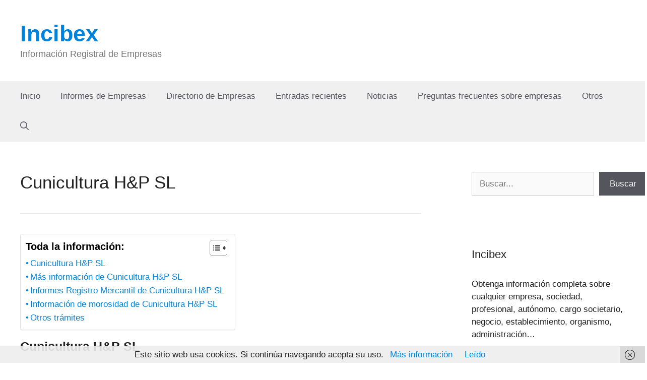

--- FILE ---
content_type: text/html; charset=UTF-8
request_url: https://www.incibex.com/cunicultura-hp-sl
body_size: 19904
content:
<!DOCTYPE html>
<html lang="es">
<head>
	<meta charset="UTF-8">
	<meta name='robots' content='index, follow, max-image-preview:large, max-snippet:-1, max-video-preview:-1' />
<meta name="viewport" content="width=device-width, initial-scale=1">
	<!-- This site is optimized with the Yoast SEO plugin v26.6 - https://yoast.com/wordpress/plugins/seo/ -->
	<title>Cunicultura H&amp;P SL - Incibex</title>
	<link rel="canonical" href="https://www.incibex.com/cunicultura-hp-sl" />
	<meta property="og:locale" content="es_ES" />
	<meta property="og:type" content="article" />
	<meta property="og:title" content="Cunicultura H&amp;P SL - Incibex" />
	<meta property="og:description" content="Cunicultura H&amp;P SL Razón Social: Cunicultura H&amp;P SL CIF: B04321659 Teléfono: 950396882 Domicilio Social: Avenida Andalucía (cr. Guazamara-pulpi), 7, Cuevas del Almanzora, 04610, Almería Email: cunicultura@hotmail.es Objeto Social: Cultivo y comercialización de hortalizas. Fax: 950396882 Forma jurídica: Sociedad limitada Actividad: Cultivo hortalizas especialidades de horticulturas y productos de vivero Actividad CNAE: 0113 &#8211; Cultivo de hortalizas, raíces y ... Leer más" />
	<meta property="og:url" content="https://www.incibex.com/cunicultura-hp-sl" />
	<meta property="og:site_name" content="Incibex" />
	<meta property="article:published_time" content="2019-06-11T14:42:38+00:00" />
	<meta property="og:image" content="https://rastro.com/images/8ag5pq4e9rta8l3cpet0fplea5_2018042610253415ae27c0e7bcb7.jpg" />
	<meta name="author" content="David" />
	<meta name="twitter:card" content="summary_large_image" />
	<meta name="twitter:label1" content="Escrito por" />
	<meta name="twitter:data1" content="David" />
	<meta name="twitter:label2" content="Tiempo de lectura" />
	<meta name="twitter:data2" content="2 minutos" />
	<script type="application/ld+json" class="yoast-schema-graph">{"@context":"https://schema.org","@graph":[{"@type":"WebPage","@id":"https://www.incibex.com/cunicultura-hp-sl","url":"https://www.incibex.com/cunicultura-hp-sl","name":"Cunicultura H&P SL - Incibex","isPartOf":{"@id":"https://www.incibex.com/#website"},"primaryImageOfPage":{"@id":"https://www.incibex.com/cunicultura-hp-sl#primaryimage"},"image":{"@id":"https://www.incibex.com/cunicultura-hp-sl#primaryimage"},"thumbnailUrl":"https://rastro.com/images/8ag5pq4e9rta8l3cpet0fplea5_2018042610253415ae27c0e7bcb7.jpg","datePublished":"2019-06-11T14:42:38+00:00","author":{"@id":"https://www.incibex.com/#/schema/person/4971e52d3a808dbbf677898a5d0d2325"},"breadcrumb":{"@id":"https://www.incibex.com/cunicultura-hp-sl#breadcrumb"},"inLanguage":"es","potentialAction":[{"@type":"ReadAction","target":["https://www.incibex.com/cunicultura-hp-sl"]}]},{"@type":"ImageObject","inLanguage":"es","@id":"https://www.incibex.com/cunicultura-hp-sl#primaryimage","url":"https://rastro.com/images/8ag5pq4e9rta8l3cpet0fplea5_2018042610253415ae27c0e7bcb7.jpg","contentUrl":"https://rastro.com/images/8ag5pq4e9rta8l3cpet0fplea5_2018042610253415ae27c0e7bcb7.jpg"},{"@type":"BreadcrumbList","@id":"https://www.incibex.com/cunicultura-hp-sl#breadcrumb","itemListElement":[{"@type":"ListItem","position":1,"name":"Portada","item":"https://www.incibex.com/"},{"@type":"ListItem","position":2,"name":"Entradas","item":"https://www.incibex.com/entradas"},{"@type":"ListItem","position":3,"name":"Cunicultura H&#038;P SL"}]},{"@type":"WebSite","@id":"https://www.incibex.com/#website","url":"https://www.incibex.com/","name":"Incibex","description":"Información Registral de Empresas","potentialAction":[{"@type":"SearchAction","target":{"@type":"EntryPoint","urlTemplate":"https://www.incibex.com/?s={search_term_string}"},"query-input":{"@type":"PropertyValueSpecification","valueRequired":true,"valueName":"search_term_string"}}],"inLanguage":"es"},{"@type":"Person","@id":"https://www.incibex.com/#/schema/person/4971e52d3a808dbbf677898a5d0d2325","name":"David","image":{"@type":"ImageObject","inLanguage":"es","@id":"https://www.incibex.com/#/schema/person/image/","url":"https://secure.gravatar.com/avatar/79c46b7ab1169dfdcd34e8f36eac88a7aad99356256b96108bea4f0969b6345c?s=96&d=mm&r=g","contentUrl":"https://secure.gravatar.com/avatar/79c46b7ab1169dfdcd34e8f36eac88a7aad99356256b96108bea4f0969b6345c?s=96&d=mm&r=g","caption":"David"},"sameAs":["http://incibex.com"],"url":"https://www.incibex.com/author/david"}]}</script>
	<!-- / Yoast SEO plugin. -->


<link rel='dns-prefetch' href='//www.incibex.com' />
<link rel="alternate" type="application/rss+xml" title="Incibex &raquo; Feed" href="https://www.incibex.com/feed" />
<link rel="alternate" type="application/rss+xml" title="Incibex &raquo; Feed de los comentarios" href="https://www.incibex.com/comments/feed" />
<link rel="alternate" title="oEmbed (JSON)" type="application/json+oembed" href="https://www.incibex.com/wp-json/oembed/1.0/embed?url=https%3A%2F%2Fwww.incibex.com%2Fcunicultura-hp-sl" />
<link rel="alternate" title="oEmbed (XML)" type="text/xml+oembed" href="https://www.incibex.com/wp-json/oembed/1.0/embed?url=https%3A%2F%2Fwww.incibex.com%2Fcunicultura-hp-sl&#038;format=xml" />
<style id='wp-img-auto-sizes-contain-inline-css'>
img:is([sizes=auto i],[sizes^="auto," i]){contain-intrinsic-size:3000px 1500px}
/*# sourceURL=wp-img-auto-sizes-contain-inline-css */
</style>
<style id='wp-emoji-styles-inline-css'>

	img.wp-smiley, img.emoji {
		display: inline !important;
		border: none !important;
		box-shadow: none !important;
		height: 1em !important;
		width: 1em !important;
		margin: 0 0.07em !important;
		vertical-align: -0.1em !important;
		background: none !important;
		padding: 0 !important;
	}
/*# sourceURL=wp-emoji-styles-inline-css */
</style>
<style id='wp-block-library-inline-css'>
:root{--wp-block-synced-color:#7a00df;--wp-block-synced-color--rgb:122,0,223;--wp-bound-block-color:var(--wp-block-synced-color);--wp-editor-canvas-background:#ddd;--wp-admin-theme-color:#007cba;--wp-admin-theme-color--rgb:0,124,186;--wp-admin-theme-color-darker-10:#006ba1;--wp-admin-theme-color-darker-10--rgb:0,107,160.5;--wp-admin-theme-color-darker-20:#005a87;--wp-admin-theme-color-darker-20--rgb:0,90,135;--wp-admin-border-width-focus:2px}@media (min-resolution:192dpi){:root{--wp-admin-border-width-focus:1.5px}}.wp-element-button{cursor:pointer}:root .has-very-light-gray-background-color{background-color:#eee}:root .has-very-dark-gray-background-color{background-color:#313131}:root .has-very-light-gray-color{color:#eee}:root .has-very-dark-gray-color{color:#313131}:root .has-vivid-green-cyan-to-vivid-cyan-blue-gradient-background{background:linear-gradient(135deg,#00d084,#0693e3)}:root .has-purple-crush-gradient-background{background:linear-gradient(135deg,#34e2e4,#4721fb 50%,#ab1dfe)}:root .has-hazy-dawn-gradient-background{background:linear-gradient(135deg,#faaca8,#dad0ec)}:root .has-subdued-olive-gradient-background{background:linear-gradient(135deg,#fafae1,#67a671)}:root .has-atomic-cream-gradient-background{background:linear-gradient(135deg,#fdd79a,#004a59)}:root .has-nightshade-gradient-background{background:linear-gradient(135deg,#330968,#31cdcf)}:root .has-midnight-gradient-background{background:linear-gradient(135deg,#020381,#2874fc)}:root{--wp--preset--font-size--normal:16px;--wp--preset--font-size--huge:42px}.has-regular-font-size{font-size:1em}.has-larger-font-size{font-size:2.625em}.has-normal-font-size{font-size:var(--wp--preset--font-size--normal)}.has-huge-font-size{font-size:var(--wp--preset--font-size--huge)}.has-text-align-center{text-align:center}.has-text-align-left{text-align:left}.has-text-align-right{text-align:right}.has-fit-text{white-space:nowrap!important}#end-resizable-editor-section{display:none}.aligncenter{clear:both}.items-justified-left{justify-content:flex-start}.items-justified-center{justify-content:center}.items-justified-right{justify-content:flex-end}.items-justified-space-between{justify-content:space-between}.screen-reader-text{border:0;clip-path:inset(50%);height:1px;margin:-1px;overflow:hidden;padding:0;position:absolute;width:1px;word-wrap:normal!important}.screen-reader-text:focus{background-color:#ddd;clip-path:none;color:#444;display:block;font-size:1em;height:auto;left:5px;line-height:normal;padding:15px 23px 14px;text-decoration:none;top:5px;width:auto;z-index:100000}html :where(.has-border-color){border-style:solid}html :where([style*=border-top-color]){border-top-style:solid}html :where([style*=border-right-color]){border-right-style:solid}html :where([style*=border-bottom-color]){border-bottom-style:solid}html :where([style*=border-left-color]){border-left-style:solid}html :where([style*=border-width]){border-style:solid}html :where([style*=border-top-width]){border-top-style:solid}html :where([style*=border-right-width]){border-right-style:solid}html :where([style*=border-bottom-width]){border-bottom-style:solid}html :where([style*=border-left-width]){border-left-style:solid}html :where(img[class*=wp-image-]){height:auto;max-width:100%}:where(figure){margin:0 0 1em}html :where(.is-position-sticky){--wp-admin--admin-bar--position-offset:var(--wp-admin--admin-bar--height,0px)}@media screen and (max-width:600px){html :where(.is-position-sticky){--wp-admin--admin-bar--position-offset:0px}}

/*# sourceURL=wp-block-library-inline-css */
</style><style id='wp-block-search-inline-css'>
.wp-block-search__button{margin-left:10px;word-break:normal}.wp-block-search__button.has-icon{line-height:0}.wp-block-search__button svg{height:1.25em;min-height:24px;min-width:24px;width:1.25em;fill:currentColor;vertical-align:text-bottom}:where(.wp-block-search__button){border:1px solid #ccc;padding:6px 10px}.wp-block-search__inside-wrapper{display:flex;flex:auto;flex-wrap:nowrap;max-width:100%}.wp-block-search__label{width:100%}.wp-block-search.wp-block-search__button-only .wp-block-search__button{box-sizing:border-box;display:flex;flex-shrink:0;justify-content:center;margin-left:0;max-width:100%}.wp-block-search.wp-block-search__button-only .wp-block-search__inside-wrapper{min-width:0!important;transition-property:width}.wp-block-search.wp-block-search__button-only .wp-block-search__input{flex-basis:100%;transition-duration:.3s}.wp-block-search.wp-block-search__button-only.wp-block-search__searchfield-hidden,.wp-block-search.wp-block-search__button-only.wp-block-search__searchfield-hidden .wp-block-search__inside-wrapper{overflow:hidden}.wp-block-search.wp-block-search__button-only.wp-block-search__searchfield-hidden .wp-block-search__input{border-left-width:0!important;border-right-width:0!important;flex-basis:0;flex-grow:0;margin:0;min-width:0!important;padding-left:0!important;padding-right:0!important;width:0!important}:where(.wp-block-search__input){appearance:none;border:1px solid #949494;flex-grow:1;font-family:inherit;font-size:inherit;font-style:inherit;font-weight:inherit;letter-spacing:inherit;line-height:inherit;margin-left:0;margin-right:0;min-width:3rem;padding:8px;text-decoration:unset!important;text-transform:inherit}:where(.wp-block-search__button-inside .wp-block-search__inside-wrapper){background-color:#fff;border:1px solid #949494;box-sizing:border-box;padding:4px}:where(.wp-block-search__button-inside .wp-block-search__inside-wrapper) .wp-block-search__input{border:none;border-radius:0;padding:0 4px}:where(.wp-block-search__button-inside .wp-block-search__inside-wrapper) .wp-block-search__input:focus{outline:none}:where(.wp-block-search__button-inside .wp-block-search__inside-wrapper) :where(.wp-block-search__button){padding:4px 8px}.wp-block-search.aligncenter .wp-block-search__inside-wrapper{margin:auto}.wp-block[data-align=right] .wp-block-search.wp-block-search__button-only .wp-block-search__inside-wrapper{float:right}
/*# sourceURL=https://www.incibex.com/wp-includes/blocks/search/style.min.css */
</style>
<style id='global-styles-inline-css'>
:root{--wp--preset--aspect-ratio--square: 1;--wp--preset--aspect-ratio--4-3: 4/3;--wp--preset--aspect-ratio--3-4: 3/4;--wp--preset--aspect-ratio--3-2: 3/2;--wp--preset--aspect-ratio--2-3: 2/3;--wp--preset--aspect-ratio--16-9: 16/9;--wp--preset--aspect-ratio--9-16: 9/16;--wp--preset--color--black: #000000;--wp--preset--color--cyan-bluish-gray: #abb8c3;--wp--preset--color--white: #ffffff;--wp--preset--color--pale-pink: #f78da7;--wp--preset--color--vivid-red: #cf2e2e;--wp--preset--color--luminous-vivid-orange: #ff6900;--wp--preset--color--luminous-vivid-amber: #fcb900;--wp--preset--color--light-green-cyan: #7bdcb5;--wp--preset--color--vivid-green-cyan: #00d084;--wp--preset--color--pale-cyan-blue: #8ed1fc;--wp--preset--color--vivid-cyan-blue: #0693e3;--wp--preset--color--vivid-purple: #9b51e0;--wp--preset--color--contrast: var(--contrast);--wp--preset--color--contrast-2: var(--contrast-2);--wp--preset--color--contrast-3: var(--contrast-3);--wp--preset--color--base: var(--base);--wp--preset--color--base-2: var(--base-2);--wp--preset--color--base-3: var(--base-3);--wp--preset--color--accent: var(--accent);--wp--preset--gradient--vivid-cyan-blue-to-vivid-purple: linear-gradient(135deg,rgb(6,147,227) 0%,rgb(155,81,224) 100%);--wp--preset--gradient--light-green-cyan-to-vivid-green-cyan: linear-gradient(135deg,rgb(122,220,180) 0%,rgb(0,208,130) 100%);--wp--preset--gradient--luminous-vivid-amber-to-luminous-vivid-orange: linear-gradient(135deg,rgb(252,185,0) 0%,rgb(255,105,0) 100%);--wp--preset--gradient--luminous-vivid-orange-to-vivid-red: linear-gradient(135deg,rgb(255,105,0) 0%,rgb(207,46,46) 100%);--wp--preset--gradient--very-light-gray-to-cyan-bluish-gray: linear-gradient(135deg,rgb(238,238,238) 0%,rgb(169,184,195) 100%);--wp--preset--gradient--cool-to-warm-spectrum: linear-gradient(135deg,rgb(74,234,220) 0%,rgb(151,120,209) 20%,rgb(207,42,186) 40%,rgb(238,44,130) 60%,rgb(251,105,98) 80%,rgb(254,248,76) 100%);--wp--preset--gradient--blush-light-purple: linear-gradient(135deg,rgb(255,206,236) 0%,rgb(152,150,240) 100%);--wp--preset--gradient--blush-bordeaux: linear-gradient(135deg,rgb(254,205,165) 0%,rgb(254,45,45) 50%,rgb(107,0,62) 100%);--wp--preset--gradient--luminous-dusk: linear-gradient(135deg,rgb(255,203,112) 0%,rgb(199,81,192) 50%,rgb(65,88,208) 100%);--wp--preset--gradient--pale-ocean: linear-gradient(135deg,rgb(255,245,203) 0%,rgb(182,227,212) 50%,rgb(51,167,181) 100%);--wp--preset--gradient--electric-grass: linear-gradient(135deg,rgb(202,248,128) 0%,rgb(113,206,126) 100%);--wp--preset--gradient--midnight: linear-gradient(135deg,rgb(2,3,129) 0%,rgb(40,116,252) 100%);--wp--preset--font-size--small: 13px;--wp--preset--font-size--medium: 20px;--wp--preset--font-size--large: 36px;--wp--preset--font-size--x-large: 42px;--wp--preset--spacing--20: 0.44rem;--wp--preset--spacing--30: 0.67rem;--wp--preset--spacing--40: 1rem;--wp--preset--spacing--50: 1.5rem;--wp--preset--spacing--60: 2.25rem;--wp--preset--spacing--70: 3.38rem;--wp--preset--spacing--80: 5.06rem;--wp--preset--shadow--natural: 6px 6px 9px rgba(0, 0, 0, 0.2);--wp--preset--shadow--deep: 12px 12px 50px rgba(0, 0, 0, 0.4);--wp--preset--shadow--sharp: 6px 6px 0px rgba(0, 0, 0, 0.2);--wp--preset--shadow--outlined: 6px 6px 0px -3px rgb(255, 255, 255), 6px 6px rgb(0, 0, 0);--wp--preset--shadow--crisp: 6px 6px 0px rgb(0, 0, 0);}:where(.is-layout-flex){gap: 0.5em;}:where(.is-layout-grid){gap: 0.5em;}body .is-layout-flex{display: flex;}.is-layout-flex{flex-wrap: wrap;align-items: center;}.is-layout-flex > :is(*, div){margin: 0;}body .is-layout-grid{display: grid;}.is-layout-grid > :is(*, div){margin: 0;}:where(.wp-block-columns.is-layout-flex){gap: 2em;}:where(.wp-block-columns.is-layout-grid){gap: 2em;}:where(.wp-block-post-template.is-layout-flex){gap: 1.25em;}:where(.wp-block-post-template.is-layout-grid){gap: 1.25em;}.has-black-color{color: var(--wp--preset--color--black) !important;}.has-cyan-bluish-gray-color{color: var(--wp--preset--color--cyan-bluish-gray) !important;}.has-white-color{color: var(--wp--preset--color--white) !important;}.has-pale-pink-color{color: var(--wp--preset--color--pale-pink) !important;}.has-vivid-red-color{color: var(--wp--preset--color--vivid-red) !important;}.has-luminous-vivid-orange-color{color: var(--wp--preset--color--luminous-vivid-orange) !important;}.has-luminous-vivid-amber-color{color: var(--wp--preset--color--luminous-vivid-amber) !important;}.has-light-green-cyan-color{color: var(--wp--preset--color--light-green-cyan) !important;}.has-vivid-green-cyan-color{color: var(--wp--preset--color--vivid-green-cyan) !important;}.has-pale-cyan-blue-color{color: var(--wp--preset--color--pale-cyan-blue) !important;}.has-vivid-cyan-blue-color{color: var(--wp--preset--color--vivid-cyan-blue) !important;}.has-vivid-purple-color{color: var(--wp--preset--color--vivid-purple) !important;}.has-black-background-color{background-color: var(--wp--preset--color--black) !important;}.has-cyan-bluish-gray-background-color{background-color: var(--wp--preset--color--cyan-bluish-gray) !important;}.has-white-background-color{background-color: var(--wp--preset--color--white) !important;}.has-pale-pink-background-color{background-color: var(--wp--preset--color--pale-pink) !important;}.has-vivid-red-background-color{background-color: var(--wp--preset--color--vivid-red) !important;}.has-luminous-vivid-orange-background-color{background-color: var(--wp--preset--color--luminous-vivid-orange) !important;}.has-luminous-vivid-amber-background-color{background-color: var(--wp--preset--color--luminous-vivid-amber) !important;}.has-light-green-cyan-background-color{background-color: var(--wp--preset--color--light-green-cyan) !important;}.has-vivid-green-cyan-background-color{background-color: var(--wp--preset--color--vivid-green-cyan) !important;}.has-pale-cyan-blue-background-color{background-color: var(--wp--preset--color--pale-cyan-blue) !important;}.has-vivid-cyan-blue-background-color{background-color: var(--wp--preset--color--vivid-cyan-blue) !important;}.has-vivid-purple-background-color{background-color: var(--wp--preset--color--vivid-purple) !important;}.has-black-border-color{border-color: var(--wp--preset--color--black) !important;}.has-cyan-bluish-gray-border-color{border-color: var(--wp--preset--color--cyan-bluish-gray) !important;}.has-white-border-color{border-color: var(--wp--preset--color--white) !important;}.has-pale-pink-border-color{border-color: var(--wp--preset--color--pale-pink) !important;}.has-vivid-red-border-color{border-color: var(--wp--preset--color--vivid-red) !important;}.has-luminous-vivid-orange-border-color{border-color: var(--wp--preset--color--luminous-vivid-orange) !important;}.has-luminous-vivid-amber-border-color{border-color: var(--wp--preset--color--luminous-vivid-amber) !important;}.has-light-green-cyan-border-color{border-color: var(--wp--preset--color--light-green-cyan) !important;}.has-vivid-green-cyan-border-color{border-color: var(--wp--preset--color--vivid-green-cyan) !important;}.has-pale-cyan-blue-border-color{border-color: var(--wp--preset--color--pale-cyan-blue) !important;}.has-vivid-cyan-blue-border-color{border-color: var(--wp--preset--color--vivid-cyan-blue) !important;}.has-vivid-purple-border-color{border-color: var(--wp--preset--color--vivid-purple) !important;}.has-vivid-cyan-blue-to-vivid-purple-gradient-background{background: var(--wp--preset--gradient--vivid-cyan-blue-to-vivid-purple) !important;}.has-light-green-cyan-to-vivid-green-cyan-gradient-background{background: var(--wp--preset--gradient--light-green-cyan-to-vivid-green-cyan) !important;}.has-luminous-vivid-amber-to-luminous-vivid-orange-gradient-background{background: var(--wp--preset--gradient--luminous-vivid-amber-to-luminous-vivid-orange) !important;}.has-luminous-vivid-orange-to-vivid-red-gradient-background{background: var(--wp--preset--gradient--luminous-vivid-orange-to-vivid-red) !important;}.has-very-light-gray-to-cyan-bluish-gray-gradient-background{background: var(--wp--preset--gradient--very-light-gray-to-cyan-bluish-gray) !important;}.has-cool-to-warm-spectrum-gradient-background{background: var(--wp--preset--gradient--cool-to-warm-spectrum) !important;}.has-blush-light-purple-gradient-background{background: var(--wp--preset--gradient--blush-light-purple) !important;}.has-blush-bordeaux-gradient-background{background: var(--wp--preset--gradient--blush-bordeaux) !important;}.has-luminous-dusk-gradient-background{background: var(--wp--preset--gradient--luminous-dusk) !important;}.has-pale-ocean-gradient-background{background: var(--wp--preset--gradient--pale-ocean) !important;}.has-electric-grass-gradient-background{background: var(--wp--preset--gradient--electric-grass) !important;}.has-midnight-gradient-background{background: var(--wp--preset--gradient--midnight) !important;}.has-small-font-size{font-size: var(--wp--preset--font-size--small) !important;}.has-medium-font-size{font-size: var(--wp--preset--font-size--medium) !important;}.has-large-font-size{font-size: var(--wp--preset--font-size--large) !important;}.has-x-large-font-size{font-size: var(--wp--preset--font-size--x-large) !important;}
/*# sourceURL=global-styles-inline-css */
</style>

<style id='classic-theme-styles-inline-css'>
/*! This file is auto-generated */
.wp-block-button__link{color:#fff;background-color:#32373c;border-radius:9999px;box-shadow:none;text-decoration:none;padding:calc(.667em + 2px) calc(1.333em + 2px);font-size:1.125em}.wp-block-file__button{background:#32373c;color:#fff;text-decoration:none}
/*# sourceURL=/wp-includes/css/classic-themes.min.css */
</style>
<link rel='stylesheet' id='ez-toc-css' href='https://www.incibex.com/wp-content/plugins/easy-table-of-contents/assets/css/screen.min.css?ver=2.0.79.2' media='all' />
<style id='ez-toc-inline-css'>
div#ez-toc-container .ez-toc-title {font-size: 120%;}div#ez-toc-container .ez-toc-title {font-weight: 700;}div#ez-toc-container ul li , div#ez-toc-container ul li a {font-size: 100%;}div#ez-toc-container ul li , div#ez-toc-container ul li a {font-weight: 400;}div#ez-toc-container nav ul ul li {font-size: 100%;}div#ez-toc-container {background: #ffffff;border: 1px solid #e0e0e0;}div#ez-toc-container p.ez-toc-title , #ez-toc-container .ez_toc_custom_title_icon , #ez-toc-container .ez_toc_custom_toc_icon {color: #000000;}div#ez-toc-container ul.ez-toc-list a {color: #0083db;}div#ez-toc-container ul.ez-toc-list a:hover {color: #0083db;}div#ez-toc-container ul.ez-toc-list a:visited {color: #0083db;}.ez-toc-counter nav ul li a::before {color: ;}.ez-toc-box-title {font-weight: bold; margin-bottom: 10px; text-align: center; text-transform: uppercase; letter-spacing: 1px; color: #666; padding-bottom: 5px;position:absolute;top:-4%;left:5%;background-color: inherit;transition: top 0.3s ease;}.ez-toc-box-title.toc-closed {top:-25%;}
.ez-toc-container-direction {direction: ltr;}.ez-toc-counter ul {direction: ltr;counter-reset: item ;}.ez-toc-counter nav ul li a::before {content: counter(item, disc) '  ';margin-right: .2em; counter-increment: item;flex-grow: 0;flex-shrink: 0;float: left; }.ez-toc-widget-direction {direction: ltr;}.ez-toc-widget-container ul {direction: ltr;counter-reset: item ;}.ez-toc-widget-container nav ul li a::before {content: counter(item, disc) '  ';margin-right: .2em; counter-increment: item;flex-grow: 0;flex-shrink: 0;float: left; }
/*# sourceURL=ez-toc-inline-css */
</style>
<link rel='stylesheet' id='generate-widget-areas-css' href='https://www.incibex.com/wp-content/themes/generatepress/assets/css/components/widget-areas.min.css?ver=3.6.1' media='all' />
<link rel='stylesheet' id='generate-style-css' href='https://www.incibex.com/wp-content/themes/generatepress/assets/css/main.min.css?ver=3.6.1' media='all' />
<style id='generate-style-inline-css'>
body{background-color:var(--base-3);color:#222222;}a{color:#0083db;}a:hover, a:focus, a:active{color:#000000;}.grid-container{max-width:1400px;}.wp-block-group__inner-container{max-width:1400px;margin-left:auto;margin-right:auto;}.generate-back-to-top{font-size:20px;border-radius:3px;position:fixed;bottom:30px;right:30px;line-height:40px;width:40px;text-align:center;z-index:10;transition:opacity 300ms ease-in-out;opacity:0.1;transform:translateY(1000px);}.generate-back-to-top__show{opacity:1;transform:translateY(0);}.navigation-search{position:absolute;left:-99999px;pointer-events:none;visibility:hidden;z-index:20;width:100%;top:0;transition:opacity 100ms ease-in-out;opacity:0;}.navigation-search.nav-search-active{left:0;right:0;pointer-events:auto;visibility:visible;opacity:1;}.navigation-search input[type="search"]{outline:0;border:0;vertical-align:bottom;line-height:1;opacity:0.9;width:100%;z-index:20;border-radius:0;-webkit-appearance:none;height:60px;}.navigation-search input::-ms-clear{display:none;width:0;height:0;}.navigation-search input::-ms-reveal{display:none;width:0;height:0;}.navigation-search input::-webkit-search-decoration, .navigation-search input::-webkit-search-cancel-button, .navigation-search input::-webkit-search-results-button, .navigation-search input::-webkit-search-results-decoration{display:none;}.gen-sidebar-nav .navigation-search{top:auto;bottom:0;}:root{--contrast:#222222;--contrast-2:#575760;--contrast-3:#b2b2be;--base:#f0f0f0;--base-2:#f7f8f9;--base-3:#ffffff;--accent:#1e73be;}:root .has-contrast-color{color:var(--contrast);}:root .has-contrast-background-color{background-color:var(--contrast);}:root .has-contrast-2-color{color:var(--contrast-2);}:root .has-contrast-2-background-color{background-color:var(--contrast-2);}:root .has-contrast-3-color{color:var(--contrast-3);}:root .has-contrast-3-background-color{background-color:var(--contrast-3);}:root .has-base-color{color:var(--base);}:root .has-base-background-color{background-color:var(--base);}:root .has-base-2-color{color:var(--base-2);}:root .has-base-2-background-color{background-color:var(--base-2);}:root .has-base-3-color{color:var(--base-3);}:root .has-base-3-background-color{background-color:var(--base-3);}:root .has-accent-color{color:var(--accent);}:root .has-accent-background-color{background-color:var(--accent);}body, button, input, select, textarea{font-family:Arial, Helvetica, sans-serif;}body{line-height:1.5;}.entry-content > [class*="wp-block-"]:not(:last-child):not(.wp-block-heading){margin-bottom:1.5em;}.main-title{font-family:Arial, Helvetica, sans-serif;font-size:45px;}.site-description{font-family:Segoe UI, Helvetica Neue, Helvetica, sans-serif;font-size:18px;}.main-navigation a, .menu-toggle{font-family:Arial, Helvetica, sans-serif;font-size:17px;}.main-navigation .menu-bar-items{font-size:17px;}.main-navigation .main-nav ul ul li a{font-size:14px;}.widget-title{font-size:22px;}.sidebar .widget, .footer-widgets .widget{font-size:17px;}h1{font-size:35px;}h2{font-size:30px;}h3{font-weight:bold;font-size:25px;}h4{font-size:20px;}.site-info{font-size:17px;}@media (max-width:768px){h1{font-size:31px;}h2{font-size:27px;}h3{font-size:24px;}h4{font-size:22px;}h5{font-size:19px;}}.top-bar{background-color:#636363;color:#ffffff;}.top-bar a{color:#ffffff;}.top-bar a:hover{color:#303030;}.site-header{background-color:#ffffff;color:rgba(88,88,97,0.61);}.main-title a,.main-title a:hover{color:#0083db;}.site-description{color:#757575;}.main-navigation,.main-navigation ul ul{background-color:var(--base);}.main-navigation .main-nav ul li a, .main-navigation .menu-toggle, .main-navigation .menu-bar-items{color:var(--contrast-2);}.main-navigation .main-nav ul li:not([class*="current-menu-"]):hover > a, .main-navigation .main-nav ul li:not([class*="current-menu-"]):focus > a, .main-navigation .main-nav ul li.sfHover:not([class*="current-menu-"]) > a, .main-navigation .menu-bar-item:hover > a, .main-navigation .menu-bar-item.sfHover > a{color:var(--contrast-2);background-color:var(--base);}button.menu-toggle:hover,button.menu-toggle:focus{color:var(--contrast-2);}.main-navigation .main-nav ul li[class*="current-menu-"] > a{color:var(--contrast-2);background-color:var(--base);}.navigation-search input[type="search"],.navigation-search input[type="search"]:active, .navigation-search input[type="search"]:focus, .main-navigation .main-nav ul li.search-item.active > a, .main-navigation .menu-bar-items .search-item.active > a{color:var(--contrast-2);background-color:var(--base);}.main-navigation ul ul{background-color:#eaeaea;}.main-navigation .main-nav ul ul li a{color:#515151;}.main-navigation .main-nav ul ul li:not([class*="current-menu-"]):hover > a,.main-navigation .main-nav ul ul li:not([class*="current-menu-"]):focus > a, .main-navigation .main-nav ul ul li.sfHover:not([class*="current-menu-"]) > a{color:#7a8896;background-color:#eaeaea;}.main-navigation .main-nav ul ul li[class*="current-menu-"] > a{color:#7a8896;background-color:#eaeaea;}.separate-containers .inside-article, .separate-containers .comments-area, .separate-containers .page-header, .one-container .container, .separate-containers .paging-navigation, .inside-page-header{background-color:#ffffff;}.entry-title a{color:#0083db;}.entry-title a:hover{color:#55555e;}.entry-meta{color:#595959;}.sidebar .widget{background-color:#ffffff;}.footer-widgets{background-color:var(--base);}.footer-widgets .widget-title{color:#000000;}.site-info{color:#ffffff;background-color:#55555e;}.site-info a{color:#ffffff;}.site-info a:hover{color:#d3d3d3;}.footer-bar .widget_nav_menu .current-menu-item a{color:#d3d3d3;}input[type="text"],input[type="email"],input[type="url"],input[type="password"],input[type="search"],input[type="tel"],input[type="number"],textarea,select{color:#666666;background-color:#fafafa;border-color:#cccccc;}input[type="text"]:focus,input[type="email"]:focus,input[type="url"]:focus,input[type="password"]:focus,input[type="search"]:focus,input[type="tel"]:focus,input[type="number"]:focus,textarea:focus,select:focus{color:#666666;background-color:#ffffff;border-color:#bfbfbf;}button,html input[type="button"],input[type="reset"],input[type="submit"],a.button,a.wp-block-button__link:not(.has-background){color:#ffffff;background-color:#55555e;}button:hover,html input[type="button"]:hover,input[type="reset"]:hover,input[type="submit"]:hover,a.button:hover,button:focus,html input[type="button"]:focus,input[type="reset"]:focus,input[type="submit"]:focus,a.button:focus,a.wp-block-button__link:not(.has-background):active,a.wp-block-button__link:not(.has-background):focus,a.wp-block-button__link:not(.has-background):hover{color:#ffffff;background-color:#3f4047;}a.generate-back-to-top{background-color:rgba( 0,0,0,0.4 );color:#ffffff;}a.generate-back-to-top:hover,a.generate-back-to-top:focus{background-color:rgba( 0,0,0,0.6 );color:#ffffff;}:root{--gp-search-modal-bg-color:var(--base-3);--gp-search-modal-text-color:var(--contrast);--gp-search-modal-overlay-bg-color:rgba(0,0,0,0.2);}@media (max-width: 768px){.main-navigation .menu-bar-item:hover > a, .main-navigation .menu-bar-item.sfHover > a{background:none;color:var(--contrast-2);}}.inside-header{padding:40px;}.nav-below-header .main-navigation .inside-navigation.grid-container, .nav-above-header .main-navigation .inside-navigation.grid-container{padding:0px 20px 0px 20px;}.site-main .wp-block-group__inner-container{padding:40px;}.separate-containers .paging-navigation{padding-top:20px;padding-bottom:20px;}.entry-content .alignwide, body:not(.no-sidebar) .entry-content .alignfull{margin-left:-40px;width:calc(100% + 80px);max-width:calc(100% + 80px);}.rtl .menu-item-has-children .dropdown-menu-toggle{padding-left:20px;}.rtl .main-navigation .main-nav ul li.menu-item-has-children > a{padding-right:20px;}@media (max-width:768px){.separate-containers .inside-article, .separate-containers .comments-area, .separate-containers .page-header, .separate-containers .paging-navigation, .one-container .site-content, .inside-page-header{padding:30px;}.site-main .wp-block-group__inner-container{padding:30px;}.inside-top-bar{padding-right:30px;padding-left:30px;}.inside-header{padding-right:30px;padding-left:30px;}.widget-area .widget{padding-top:30px;padding-right:30px;padding-bottom:30px;padding-left:30px;}.footer-widgets-container{padding-top:30px;padding-right:30px;padding-bottom:30px;padding-left:30px;}.inside-site-info{padding-right:30px;padding-left:30px;}.entry-content .alignwide, body:not(.no-sidebar) .entry-content .alignfull{margin-left:-30px;width:calc(100% + 60px);max-width:calc(100% + 60px);}.one-container .site-main .paging-navigation{margin-bottom:20px;}}/* End cached CSS */.is-right-sidebar{width:30%;}.is-left-sidebar{width:30%;}.site-content .content-area{width:70%;}@media (max-width: 768px){.main-navigation .menu-toggle,.sidebar-nav-mobile:not(#sticky-placeholder){display:block;}.main-navigation ul,.gen-sidebar-nav,.main-navigation:not(.slideout-navigation):not(.toggled) .main-nav > ul,.has-inline-mobile-toggle #site-navigation .inside-navigation > *:not(.navigation-search):not(.main-nav){display:none;}.nav-align-right .inside-navigation,.nav-align-center .inside-navigation{justify-content:space-between;}}
.dynamic-author-image-rounded{border-radius:100%;}.dynamic-featured-image, .dynamic-author-image{vertical-align:middle;}.one-container.blog .dynamic-content-template:not(:last-child), .one-container.archive .dynamic-content-template:not(:last-child){padding-bottom:0px;}.dynamic-entry-excerpt > p:last-child{margin-bottom:0px;}
/*# sourceURL=generate-style-inline-css */
</style>
<script src="https://www.incibex.com/wp-includes/js/jquery/jquery.min.js?ver=3.7.1" id="jquery-core-js"></script>
<script src="https://www.incibex.com/wp-includes/js/jquery/jquery-migrate.min.js?ver=3.4.1" id="jquery-migrate-js"></script>
<link rel="https://api.w.org/" href="https://www.incibex.com/wp-json/" /><link rel="alternate" title="JSON" type="application/json" href="https://www.incibex.com/wp-json/wp/v2/posts/279166" /><link rel="EditURI" type="application/rsd+xml" title="RSD" href="https://www.incibex.com/xmlrpc.php?rsd" />
<meta name="generator" content="WordPress 6.9" />
<link rel='shortlink' href='https://www.incibex.com/?p=279166' />
<link rel="icon" href="https://www.incibex.com/wp-content/uploads/2021/04/cropped-Info_Simple.svg-32x32.png" sizes="32x32" />
<link rel="icon" href="https://www.incibex.com/wp-content/uploads/2021/04/cropped-Info_Simple.svg-192x192.png" sizes="192x192" />
<link rel="apple-touch-icon" href="https://www.incibex.com/wp-content/uploads/2021/04/cropped-Info_Simple.svg-180x180.png" />
<meta name="msapplication-TileImage" content="https://www.incibex.com/wp-content/uploads/2021/04/cropped-Info_Simple.svg-270x270.png" />
</head>

<body class="wp-singular post-template-default single single-post postid-279166 single-format-standard wp-embed-responsive wp-theme-generatepress post-image-above-header post-image-aligned-center sticky-menu-fade right-sidebar nav-below-header separate-containers nav-search-enabled header-aligned-left dropdown-hover" itemtype="https://schema.org/Blog" itemscope>
	<a class="screen-reader-text skip-link" href="#content" title="Saltar al contenido">Saltar al contenido</a>		<header class="site-header" id="masthead" aria-label="Sitio"  itemtype="https://schema.org/WPHeader" itemscope>
			<div class="inside-header grid-container">
				<div class="site-branding">
						<p class="main-title" itemprop="headline">
					<a href="https://www.incibex.com/" rel="home" data-wpel-link="internal">Incibex</a>
				</p>
						<p class="site-description" itemprop="description">Información Registral de Empresas</p>
					</div>			</div>
		</header>
				<nav class="main-navigation has-menu-bar-items sub-menu-right" id="site-navigation" aria-label="Principal"  itemtype="https://schema.org/SiteNavigationElement" itemscope>
			<div class="inside-navigation grid-container">
				<form method="get" class="search-form navigation-search" action="https://www.incibex.com/">
					<input type="search" class="search-field" value="" name="s" title="Buscar" />
				</form>				<button class="menu-toggle" aria-controls="primary-menu" aria-expanded="false">
					<span class="gp-icon icon-menu-bars"><svg viewBox="0 0 512 512" aria-hidden="true" xmlns="http://www.w3.org/2000/svg" width="1em" height="1em"><path d="M0 96c0-13.255 10.745-24 24-24h464c13.255 0 24 10.745 24 24s-10.745 24-24 24H24c-13.255 0-24-10.745-24-24zm0 160c0-13.255 10.745-24 24-24h464c13.255 0 24 10.745 24 24s-10.745 24-24 24H24c-13.255 0-24-10.745-24-24zm0 160c0-13.255 10.745-24 24-24h464c13.255 0 24 10.745 24 24s-10.745 24-24 24H24c-13.255 0-24-10.745-24-24z" /></svg><svg viewBox="0 0 512 512" aria-hidden="true" xmlns="http://www.w3.org/2000/svg" width="1em" height="1em"><path d="M71.029 71.029c9.373-9.372 24.569-9.372 33.942 0L256 222.059l151.029-151.03c9.373-9.372 24.569-9.372 33.942 0 9.372 9.373 9.372 24.569 0 33.942L289.941 256l151.03 151.029c9.372 9.373 9.372 24.569 0 33.942-9.373 9.372-24.569 9.372-33.942 0L256 289.941l-151.029 151.03c-9.373 9.372-24.569 9.372-33.942 0-9.372-9.373-9.372-24.569 0-33.942L222.059 256 71.029 104.971c-9.372-9.373-9.372-24.569 0-33.942z" /></svg></span><span class="mobile-menu">Menú</span>				</button>
				<div id="primary-menu" class="main-nav"><ul id="menu-cabecera" class=" menu sf-menu"><li id="menu-item-48" class="menu-item menu-item-type-post_type menu-item-object-page menu-item-home menu-item-48"><a href="https://www.incibex.com/" data-wpel-link="internal">Inicio</a></li>
<li id="menu-item-12571" class="menu-item menu-item-type-post_type menu-item-object-page menu-item-12571"><a href="https://www.incibex.com/informes-de-empresas" data-wpel-link="internal">Informes de Empresas</a></li>
<li id="menu-item-12570" class="menu-item menu-item-type-post_type menu-item-object-page menu-item-12570"><a href="https://www.incibex.com/directorio-de-empresas" data-wpel-link="internal">Directorio de Empresas</a></li>
<li id="menu-item-12501" class="menu-item menu-item-type-post_type menu-item-object-page current_page_parent menu-item-12501"><a href="https://www.incibex.com/entradas" data-wpel-link="internal">Entradas recientes</a></li>
<li id="menu-item-13370" class="menu-item menu-item-type-taxonomy menu-item-object-category menu-item-13370"><a href="https://www.incibex.com/category/noticias" data-wpel-link="internal">Noticias</a></li>
<li id="menu-item-469741" class="menu-item menu-item-type-post_type menu-item-object-post menu-item-469741"><a href="https://www.incibex.com/preguntas-frecuentes-sobre-empresas" data-wpel-link="internal">Preguntas frecuentes sobre empresas</a></li>
<li id="menu-item-12569" class="menu-item menu-item-type-post_type menu-item-object-page menu-item-12569"><a href="https://www.incibex.com/otros" data-wpel-link="internal">Otros</a></li>
</ul></div><div class="menu-bar-items"><span class="menu-bar-item search-item"><a aria-label="Abrir la barra de búsqueda" href="#"><span class="gp-icon icon-search"><svg viewBox="0 0 512 512" aria-hidden="true" xmlns="http://www.w3.org/2000/svg" width="1em" height="1em"><path fill-rule="evenodd" clip-rule="evenodd" d="M208 48c-88.366 0-160 71.634-160 160s71.634 160 160 160 160-71.634 160-160S296.366 48 208 48zM0 208C0 93.125 93.125 0 208 0s208 93.125 208 208c0 48.741-16.765 93.566-44.843 129.024l133.826 134.018c9.366 9.379 9.355 24.575-.025 33.941-9.379 9.366-24.575 9.355-33.941-.025L337.238 370.987C301.747 399.167 256.839 416 208 416 93.125 416 0 322.875 0 208z" /></svg><svg viewBox="0 0 512 512" aria-hidden="true" xmlns="http://www.w3.org/2000/svg" width="1em" height="1em"><path d="M71.029 71.029c9.373-9.372 24.569-9.372 33.942 0L256 222.059l151.029-151.03c9.373-9.372 24.569-9.372 33.942 0 9.372 9.373 9.372 24.569 0 33.942L289.941 256l151.03 151.029c9.372 9.373 9.372 24.569 0 33.942-9.373 9.372-24.569 9.372-33.942 0L256 289.941l-151.029 151.03c-9.373 9.372-24.569 9.372-33.942 0-9.372-9.373-9.372-24.569 0-33.942L222.059 256 71.029 104.971c-9.372-9.373-9.372-24.569 0-33.942z" /></svg></span></a></span></div>			</div>
		</nav>
		
	<div class="site grid-container container hfeed" id="page">
				<div class="site-content" id="content">
			
	<div class="content-area" id="primary">
		<main class="site-main" id="main">
			
<article id="post-279166" class="post-279166 post type-post status-publish format-standard hentry category-empresas-65" itemtype="https://schema.org/CreativeWork" itemscope>
	<div class="inside-article">
					<header class="entry-header">
				<h1 class="entry-title" itemprop="headline">Cunicultura H&#038;P SL</h1>			</header>
			
		<div class="entry-content" itemprop="text">
			<hr />
<div id="ez-toc-container" class="ez-toc-v2_0_79_2 counter-hierarchy ez-toc-counter ez-toc-custom ez-toc-container-direction">
<div class="ez-toc-title-container">
<p class="ez-toc-title" style="cursor:inherit">Toda la información:</p>
<span class="ez-toc-title-toggle"><a href="#" class="ez-toc-pull-right ez-toc-btn ez-toc-btn-xs ez-toc-btn-default ez-toc-toggle" aria-label="Alternar tabla de contenidos"><span class="ez-toc-js-icon-con"><span class=""><span class="eztoc-hide" style="display:none;">Toggle</span><span class="ez-toc-icon-toggle-span"><svg style="fill: #000000;color:#000000" xmlns="http://www.w3.org/2000/svg" class="list-377408" width="20px" height="20px" viewBox="0 0 24 24" fill="none"><path d="M6 6H4v2h2V6zm14 0H8v2h12V6zM4 11h2v2H4v-2zm16 0H8v2h12v-2zM4 16h2v2H4v-2zm16 0H8v2h12v-2z" fill="currentColor"></path></svg><svg style="fill: #000000;color:#000000" class="arrow-unsorted-368013" xmlns="http://www.w3.org/2000/svg" width="10px" height="10px" viewBox="0 0 24 24" version="1.2" baseProfile="tiny"><path d="M18.2 9.3l-6.2-6.3-6.2 6.3c-.2.2-.3.4-.3.7s.1.5.3.7c.2.2.4.3.7.3h11c.3 0 .5-.1.7-.3.2-.2.3-.5.3-.7s-.1-.5-.3-.7zM5.8 14.7l6.2 6.3 6.2-6.3c.2-.2.3-.5.3-.7s-.1-.5-.3-.7c-.2-.2-.4-.3-.7-.3h-11c-.3 0-.5.1-.7.3-.2.2-.3.5-.3.7s.1.5.3.7z"/></svg></span></span></span></a></span></div>
<nav><ul class='ez-toc-list ez-toc-list-level-1 ' ><li class='ez-toc-page-1 ez-toc-heading-level-3'><a class="ez-toc-link ez-toc-heading-1" href="#Cunicultura_H_P_SL">Cunicultura H&amp;P SL</a></li><li class='ez-toc-page-1 ez-toc-heading-level-3'><a class="ez-toc-link ez-toc-heading-2" href="#Mas_informacion_de_Cunicultura_H_P_SL">Más información de Cunicultura H&amp;P SL</a></li><li class='ez-toc-page-1 ez-toc-heading-level-3'><a class="ez-toc-link ez-toc-heading-3" href="#Informes_Registro_Mercantil_de_Cunicultura_H_P_SL">Informes Registro Mercantil de Cunicultura H&amp;P SL</a></li><li class='ez-toc-page-1 ez-toc-heading-level-3'><a class="ez-toc-link ez-toc-heading-4" href="#Informacion_de_morosidad_de_Cunicultura_H_P_SL">Información de morosidad de Cunicultura H&amp;P SL</a></li><li class='ez-toc-page-1 ez-toc-heading-level-3'><a class="ez-toc-link ez-toc-heading-5" href="#Otros_tramites">Otros trámites</a></li></ul></nav></div>
<h3><span class="ez-toc-section" id="Cunicultura_H_P_SL"></span>Cunicultura H&amp;P SL<span class="ez-toc-section-end"></span></h3>
<ul class="list06 adr">
<li class="ico-razon"><strong class="subtitle-einforma02">Razón Social</strong>: Cunicultura H&amp;P SL</li>
<li class="ico-cif">
<div class="collapsible first"><strong class="subtitle-einforma02">CIF</strong>: B04321659</div>
</li>
<li class="ico-telefono">
<div class="collapsible first"><strong class="subtitle-einforma02">Teléfono</strong>: <span class="tel">950396882</span></div>
</li>
<li class="ico-domicilio"><strong class="subtitle-einforma02">Domicilio Social</strong>: Avenida Andalucía (cr. Guazamara-pulpi), 7, Cuevas del Almanzora, 04610, Almería</li>
<li class="ico-email"><strong class="subtitle-einforma02">Email</strong>: <a title="cunicultura@hotmail.es" href="mailto:cunicultura@hotmail.es?subject=Contacto%20desde%20https://empresite.eleconomista.es" target="_blank" rel="nofollow noopener noreferrer"><span class="email">cunicultura@hotmail.es</span></a></li>
<li class="ico-objeto"><strong class="subtitle-einforma02">Objeto Social</strong>: <span class="category">Cultivo y comercialización de hortalizas.</span></li>
<li class="ico-fax"><strong class="subtitle-einforma02">Fax</strong>: 950396882</li>
<li class="ico-forma"><strong class="subtitle-einforma02">Forma jurídica</strong>: Sociedad limitada</li>
<li class="ico-objeto"><strong class="subtitle-einforma02">Actividad</strong>: Cultivo hortalizas especialidades de horticulturas y productos de vivero</li>
<li class="ico-objeto"><strong class="subtitle-einforma02">Actividad CNAE</strong>: 0113 &#8211; Cultivo de hortalizas, raíces y tubérculos</li>
</ul>
<hr />
<h3><span class="ez-toc-section" id="Mas_informacion_de_Cunicultura_H_P_SL"></span>Más información de Cunicultura H&amp;P SL<span class="ez-toc-section-end"></span></h3>
<blockquote><p><em><strong><a href="https://www.incibex.com/informe-integral-de-empresa/" data-wpel-link="internal">Información completa:</a></strong></em></p></blockquote>
<p>Obtenga toda la información que existe sobre la empresa. El Informe Integral contiene el resumen ejecutivo, detalle de actividad, vinculaciones societarias (accionistas, empresas participadas…), delegaciones, instalaciones, locales y establecimientos, scoring, probabilidad estimada de impago, opinión de crédito, impagos, incidencias y procedimientos concursales, pagos a proveedores, balance y cuenta de resultados, estado cambios patrimonio neto, estado flujos de efectivo, diagnóstico económico-financiero, balance sectorial comparativo, auditoría de cuentas, fuentes de financiación, avales, información mercantil, morosidad, órganos sociales, etc.</p>
<blockquote><p><em><strong><a href="https://www.incibex.com/informe-financiero-de-empresa/" data-wpel-link="internal">Información financiera:</a></strong></em></p></blockquote>
<p>Obteniendo el Informe Financiero sabrá si la empresa está en los principales ficheros de morosidad españoles RAI y ASNEF, y toda la información inscrita en cada uno. El Informe Financiero contiene la evolución de la mora bancaria y comercial de más del 95% de impagados españoles y la información de deudas con las administraciones públicas.</p>
<blockquote><p><em><strong><a href="https://www.incibex.com/informe-credito-empresa/" data-wpel-link="internal">Información de crédito:</a></strong></em></p></blockquote>
<p>El Informe de Crédito contiene los datos identificativos de la empresa, detalle de actividad, Scoring, probabilidad estimada de impago, opinión de crédito, impagos, incidencias, procedimientos concursales, depósito de cuentas, extracto de cuentas anuales, ratios económicos-financieros claves en la concesión del crédito, etc.</p>
<blockquote><p><em><strong><a href="https://www.incibex.com/informe-mercantil-plus/" data-wpel-link="internal">Información mercantil:</a></strong></em></p></blockquote>
<p>El Informe Mercantil Plus es el único del mercado que le ofrece información exclusiva en cuanto a todas las relaciones (accionistas, empresas participadas, órganos sociales, vínculos comerciales y financieros o cambios estructurales) que la sociedad haya tenido desde su constitución hasta la actualidad.</p>
<hr />
<h3><span class="ez-toc-section" id="Informes_Registro_Mercantil_de_Cunicultura_H_P_SL"></span>Informes Registro Mercantil de Cunicultura H&amp;P SL<span class="ez-toc-section-end"></span></h3>
<ul>
<li><a href="https://www.incibex.com/informe-nota-simple-de-empresa/" data-wpel-link="internal">Nota Simple de Empresa</a></li>
<li><a href="https://www.incibex.com/certificado-de-empresa/" data-wpel-link="internal">Certificado de Empresa</a></li>
<li><a href="https://www.incibex.com/deposito-de-cuentas/" data-wpel-link="internal">Cuentas Anuales</a></li>
<li><a href="https://www.incibex.com/estatutos-sociales/" data-wpel-link="internal">Estatutos Sociales</a></li>
</ul>
<hr />
<h3><span class="ez-toc-section" id="Informacion_de_morosidad_de_Cunicultura_H_P_SL"></span>Información de morosidad de Cunicultura H&amp;P SL<span class="ez-toc-section-end"></span></h3>
<p>Obtenga toda la información inscrita en RAI y ASNEF de la empresa.</p>
<p>Obteniendo el Informe Financiero sabrá si la empresa está en los principales ficheros de morosidad españoles RAI y ASNEF, y toda la información inscrita en cada uno.</p>
<p>El Informe Financiero contiene la evolución de la mora bancaria y comercial de más del 95% de impagados españoles y la información de deudas con las administraciones públicas.</p>
<p><a href="https://www.incibex.com/informe-financiero-de-empresa/" data-wpel-link="internal">&gt;&gt;&gt; Solicitar Informe Financiero</a></p>
<hr />
<h3><span class="ez-toc-section" id="Otros_tramites"></span>Otros trámites<span class="ez-toc-section-end"></span></h3>
<ul>
<li><a href="https://www.incibex.com/informe-cargos-dirigentes-plus/" data-wpel-link="internal">Informe de Cargos y Dirigentes Plus</a></li>
<li><a href="https://www.incibex.com/informe-riesgo-autonomo/" data-wpel-link="internal">Informe Integral de Autónomo</a></li>
<li id="menu-item-262089" class="menu-item menu-item-type-post_type menu-item-object-page menu-item-262089"><a href="https://www.incibex.com/informe-credito-organizacion/" data-wpel-link="internal">Informe de Crédito de Organización</a></li>
<li id="menu-item-262090" class="menu-item menu-item-type-post_type menu-item-object-page menu-item-262090"><a href="https://www.incibex.com/informe-credito-administracion-publica/" data-wpel-link="internal">Informe de Crédito de Administración Pública</a></li>
<li><a href="https://www.incibex.com/nota-simple-de-bien-inmueble/" data-wpel-link="internal">Nota Simple de Inmueble</a></li>
<li><a href="https://www.incibex.com/nota-de-localizacion-de-propiedades/" data-wpel-link="internal">Nota de Localización de Propiedades</a></li>
<li><a href="https://www.incibex.com/certificado-de-bien-inmueble/" data-wpel-link="internal">Certificado de Inmueble</a></li>
<li><a href="https://www.incibex.com/informe-de-vehiculo-dgt/" data-wpel-link="internal">Informe de Vehículo DGT</a></li>
<li><a href="https://www.incibex.com/informe-de-vehiculo/" data-wpel-link="internal">Informe de Vehículo RBM</a></li>
</ul>
<hr />
<p><img fetchpriority="high" decoding="async" class="alignnone" src="https://rastro.com/images/8ag5pq4e9rta8l3cpet0fplea5_2018042610253415ae27c0e7bcb7.jpg" alt="información de la empresa" width="500" height="432" /></p>
<hr />
<p>&nbsp;</p>
		</div>

				<footer class="entry-meta" aria-label="Meta de entradas">
			<span class="cat-links"><span class="gp-icon icon-categories"><svg viewBox="0 0 512 512" aria-hidden="true" xmlns="http://www.w3.org/2000/svg" width="1em" height="1em"><path d="M0 112c0-26.51 21.49-48 48-48h110.014a48 48 0 0143.592 27.907l12.349 26.791A16 16 0 00228.486 128H464c26.51 0 48 21.49 48 48v224c0 26.51-21.49 48-48 48H48c-26.51 0-48-21.49-48-48V112z" /></svg></span><span class="screen-reader-text">Categorías </span><a href="https://www.incibex.com/category/empresas-65" rel="category tag" data-wpel-link="internal">Empresas 65</a></span> 		<nav id="nav-below" class="post-navigation" aria-label="Entradas">
			<div class="nav-previous"><span class="gp-icon icon-arrow-left"><svg viewBox="0 0 192 512" aria-hidden="true" xmlns="http://www.w3.org/2000/svg" width="1em" height="1em" fill-rule="evenodd" clip-rule="evenodd" stroke-linejoin="round" stroke-miterlimit="1.414"><path d="M178.425 138.212c0 2.265-1.133 4.813-2.832 6.512L64.276 256.001l111.317 111.277c1.7 1.7 2.832 4.247 2.832 6.513 0 2.265-1.133 4.813-2.832 6.512L161.43 394.46c-1.7 1.7-4.249 2.832-6.514 2.832-2.266 0-4.816-1.133-6.515-2.832L16.407 262.514c-1.699-1.7-2.832-4.248-2.832-6.513 0-2.265 1.133-4.813 2.832-6.512l131.994-131.947c1.7-1.699 4.249-2.831 6.515-2.831 2.265 0 4.815 1.132 6.514 2.831l14.163 14.157c1.7 1.7 2.832 3.965 2.832 6.513z" fill-rule="nonzero" /></svg></span><span class="prev"><a href="https://www.incibex.com/mundo-tarima-sl" rel="prev" data-wpel-link="internal">Mundo Tarima SL</a></span></div><div class="nav-next"><span class="gp-icon icon-arrow-right"><svg viewBox="0 0 192 512" aria-hidden="true" xmlns="http://www.w3.org/2000/svg" width="1em" height="1em" fill-rule="evenodd" clip-rule="evenodd" stroke-linejoin="round" stroke-miterlimit="1.414"><path d="M178.425 256.001c0 2.266-1.133 4.815-2.832 6.515L43.599 394.509c-1.7 1.7-4.248 2.833-6.514 2.833s-4.816-1.133-6.515-2.833l-14.163-14.162c-1.699-1.7-2.832-3.966-2.832-6.515 0-2.266 1.133-4.815 2.832-6.515l111.317-111.316L16.407 144.685c-1.699-1.7-2.832-4.249-2.832-6.515s1.133-4.815 2.832-6.515l14.163-14.162c1.7-1.7 4.249-2.833 6.515-2.833s4.815 1.133 6.514 2.833l131.994 131.993c1.7 1.7 2.832 4.249 2.832 6.515z" fill-rule="nonzero" /></svg></span><span class="next"><a href="https://www.incibex.com/sistemas-electronicos-y-telecomunicacion-sa" rel="next" data-wpel-link="internal">Sistemas Electrónicos y Telecomunicación SA</a></span></div>		</nav>
				</footer>
			</div>
</article>
		</main>
	</div>

	<div class="widget-area sidebar is-right-sidebar" id="right-sidebar">
	<div class="inside-right-sidebar">
		<aside id="block-5" class="widget inner-padding widget_block widget_search"><form role="search" method="get" action="https://www.incibex.com/" class="wp-block-search__button-inside wp-block-search__text-button wp-block-search"    ><label class="wp-block-search__label screen-reader-text" for="wp-block-search__input-1" >Buscar</label><div class="wp-block-search__inside-wrapper" ><input class="wp-block-search__input" id="wp-block-search__input-1" placeholder="Buscar..." value="" type="search" name="s" required /><button aria-label="Buscar" class="wp-block-search__button wp-element-button" type="submit" >Buscar</button></div></form></aside><aside id="text-5" class="widget inner-padding widget_text"><h2 class="widget-title">Incibex</h2>			<div class="textwidget"><p>Obtenga información completa sobre cualquier empresa, sociedad, profesional, autónomo, cargo societario, negocio, establecimiento, organismo, administración&#8230;</p>
</div>
		</aside>
		<aside id="recent-posts-2" class="widget inner-padding widget_recent_entries">
		<h2 class="widget-title">Entradas recientes</h2>
		<ul>
											<li>
					<a href="https://www.incibex.com/empresas-participadas-por-bill-gates" data-wpel-link="internal">Empresas participadas por Bill Gates</a>
									</li>
											<li>
					<a href="https://www.incibex.com/walmart" data-wpel-link="internal">Walmart</a>
									</li>
											<li>
					<a href="https://www.incibex.com/preguntas-frecuentes-sobre-empresas" data-wpel-link="internal">Preguntas frecuentes sobre empresas</a>
									</li>
											<li>
					<a href="https://www.incibex.com/empresas-por-provincias-y-municipios" data-wpel-link="internal">Empresas por provincias y municipios</a>
									</li>
											<li>
					<a href="https://www.incibex.com/iberdrola-que-es-origen-servicios" data-wpel-link="internal">Iberdrola: ¿Qué es?, origen, servicios&#8230;</a>
									</li>
											<li>
					<a href="https://www.incibex.com/informes-de-empresas-que-son-para-que-sirven" data-wpel-link="internal">Informes de Empresas: ¿Qué son?, ¿Para qué sirven?</a>
									</li>
											<li>
					<a href="https://www.incibex.com/berkshire-hathaway-que-es-origen-actividades" data-wpel-link="internal">Berkshire Hathaway: ¿Qué es?, origen, actividades&#8230;.</a>
									</li>
											<li>
					<a href="https://www.incibex.com/openai-que-es-origen-servicios" data-wpel-link="internal">OpenAI: ¿Qué es?, origen, servicios&#8230;</a>
									</li>
											<li>
					<a href="https://www.incibex.com/twitter-que-es-origen-caracteristicas-herramientas" data-wpel-link="internal">Twitter: ¿Qué es?, origen, características, herramientas&#8230;</a>
									</li>
											<li>
					<a href="https://www.incibex.com/tesla-que-es-origen-modelos-de-vehiculos" data-wpel-link="internal">Tesla: ¿Qué es?, origen, modelos de vehículos&#8230;</a>
									</li>
											<li>
					<a href="https://www.incibex.com/repsol-que-es-origen-productos-servicios" data-wpel-link="internal">REPSOL: ¿Qué es?, origen, productos servicios&#8230;</a>
									</li>
											<li>
					<a href="https://www.incibex.com/chatgpt-que-es-origen-caracteristicas" data-wpel-link="internal">ChatGPT: ¿Qué es?, origen, características&#8230;</a>
									</li>
											<li>
					<a href="https://www.incibex.com/facebook-que-es-origen-caracteristicas-servicios" data-wpel-link="internal">Facebook: ¿Qué es?, origen, características, servicios&#8230;</a>
									</li>
											<li>
					<a href="https://www.incibex.com/google-que-es-origen-productos-servicios" data-wpel-link="internal">Google: ¿Qué es?, origen, productos, servicios&#8230;</a>
									</li>
											<li>
					<a href="https://www.incibex.com/como-crear-una-sociedad-anonima" data-wpel-link="internal">¿Cómo crear una Sociedad Anónima?</a>
									</li>
											<li>
					<a href="https://www.incibex.com/requisitos-de-una-sociedad-anonima" data-wpel-link="internal">Requisitos de una Sociedad Anónima</a>
									</li>
											<li>
					<a href="https://www.incibex.com/caracteristicas-de-una-sociedad-anonima-2" data-wpel-link="internal">Características de una Sociedad Anónima</a>
									</li>
											<li>
					<a href="https://www.incibex.com/que-es-una-sociedad-anonima-o-sa" data-wpel-link="internal">¿Qué es una Sociedad Anónima o SA?</a>
									</li>
											<li>
					<a href="https://www.incibex.com/tipos-de-sociedades-en-espana" data-wpel-link="internal">Tipos de sociedades en España</a>
									</li>
											<li>
					<a href="https://www.incibex.com/caracteristicas-de-una-sociedad-limitada" data-wpel-link="internal">Características de una Sociedad Limitada</a>
									</li>
											<li>
					<a href="https://www.incibex.com/pasos-para-constituir-un-sociedad-limitada" data-wpel-link="internal">Pasos para constituir un Sociedad Limitada</a>
									</li>
											<li>
					<a href="https://www.incibex.com/como-crear-una-empresa" data-wpel-link="internal">¿Cómo crear una empresa?</a>
									</li>
											<li>
					<a href="https://www.incibex.com/microsoft" data-wpel-link="internal">Microsoft</a>
									</li>
											<li>
					<a href="https://www.incibex.com/que-es-mercadona" data-wpel-link="internal">¿Qué es Mercadona?</a>
									</li>
											<li>
					<a href="https://www.incibex.com/productos-de-mercadona" data-wpel-link="internal">Productos de Mercadona</a>
									</li>
											<li>
					<a href="https://www.incibex.com/origen-y-expansion-de-mercadona" data-wpel-link="internal">Origen y expansión de Mercadona</a>
									</li>
											<li>
					<a href="https://www.incibex.com/que-es-amazon" data-wpel-link="internal">¿Qué es Amazon?</a>
									</li>
											<li>
					<a href="https://www.incibex.com/principales-accionistas-de-amazon" data-wpel-link="internal">Principales accionistas de Amazon</a>
									</li>
											<li>
					<a href="https://www.incibex.com/que-es-el-banco-santander" data-wpel-link="internal">¿Qué es el Banco Santander?</a>
									</li>
											<li>
					<a href="https://www.incibex.com/que-es-iberdrola-2" data-wpel-link="internal">¿Qué es Iberdrola?</a>
									</li>
					</ul>

		</aside>	</div>
</div>

	</div>
</div>


<div class="site-footer footer-bar-active footer-bar-align-left">
				<div id="footer-widgets" class="site footer-widgets">
				<div class="footer-widgets-container grid-container">
					<div class="inside-footer-widgets">
							<div class="footer-widget-1">
		<aside id="nav_menu-3" class="widget inner-padding widget_nav_menu"><div class="menu-pie-container"><ul id="menu-pie" class="menu"><li id="menu-item-52" class="menu-item menu-item-type-post_type menu-item-object-page menu-item-home menu-item-52"><a href="https://www.incibex.com/" data-wpel-link="internal">Inicio</a></li>
<li id="menu-item-12581" class="menu-item menu-item-type-post_type menu-item-object-page menu-item-12581"><a href="https://www.incibex.com/servicios" data-wpel-link="internal">Todos los servicios</a></li>
<li id="menu-item-12783" class="menu-item menu-item-type-post_type menu-item-object-page menu-item-12783"><a href="https://www.incibex.com/informes-de-empresas" data-wpel-link="internal">Informes de Empresas</a></li>
<li id="menu-item-12781" class="menu-item menu-item-type-post_type menu-item-object-page menu-item-12781"><a href="https://www.incibex.com/directorio-de-empresas" data-wpel-link="internal">Directorio de Empresas</a></li>
<li id="menu-item-12782" class="menu-item menu-item-type-post_type menu-item-object-page menu-item-12782"><a href="https://www.incibex.com/otros" data-wpel-link="internal">Otros</a></li>
<li id="menu-item-53" class="menu-item menu-item-type-post_type menu-item-object-page current_page_parent menu-item-53"><a href="https://www.incibex.com/entradas" data-wpel-link="internal">Entradas recientes</a></li>
<li id="menu-item-13369" class="menu-item menu-item-type-taxonomy menu-item-object-category menu-item-13369"><a href="https://www.incibex.com/category/noticias" data-wpel-link="internal">Noticias</a></li>
<li id="menu-item-54" class="menu-item menu-item-type-post_type menu-item-object-page menu-item-54"><a href="https://www.incibex.com/contacto" data-wpel-link="internal">Contacto</a></li>
<li id="menu-item-55" class="menu-item menu-item-type-post_type menu-item-object-page menu-item-55"><a href="https://www.incibex.com/aviso-legal" data-wpel-link="internal">Aviso legal</a></li>
<li id="menu-item-56" class="menu-item menu-item-type-post_type menu-item-object-page menu-item-56"><a href="https://www.incibex.com/condiciones-generales" data-wpel-link="internal">Condiciones generales</a></li>
<li id="menu-item-57" class="menu-item menu-item-type-post_type menu-item-object-page menu-item-57"><a href="https://www.incibex.com/politica-de-privacidad" data-wpel-link="internal">Política de privacidad</a></li>
<li id="menu-item-58" class="menu-item menu-item-type-post_type menu-item-object-page menu-item-58"><a href="https://www.incibex.com/cookies" data-wpel-link="internal">Cookies</a></li>
<li id="menu-item-89" class="menu-item menu-item-type-custom menu-item-object-custom menu-item-89"><a href="https://www.incibex.com/sitemap_index.xml" data-wpel-link="internal">Sitemap</a></li>
</ul></div></aside>	</div>
		<div class="footer-widget-2">
		<aside id="block-3" class="widget inner-padding widget_block widget_search"><form role="search" method="get" action="https://www.incibex.com/" class="wp-block-search__button-inside wp-block-search__text-button wp-block-search"    ><label class="wp-block-search__label screen-reader-text" for="wp-block-search__input-2" >Buscar</label><div class="wp-block-search__inside-wrapper" ><input class="wp-block-search__input" id="wp-block-search__input-2" placeholder="Buscar..." value="" type="search" name="s" required /><button aria-label="Buscar" class="wp-block-search__button wp-element-button" type="submit" >Buscar</button></div></form></aside>	</div>
		<div class="footer-widget-3">
			</div>
						</div>
				</div>
			</div>
					<footer class="site-info" aria-label="Sitio"  itemtype="https://schema.org/WPFooter" itemscope>
			<div class="inside-site-info grid-container">
						<div class="footer-bar">
			<aside id="login_logout-4" class="widget inner-padding widget_login_logout">
<!-- Powered by Login-Logout plugin v.3.8 wordpress.org/plugins/login-logout/ -->
<ul class="wrap_login_logout">
<li class="item_login"><a href="https://www.incibex.com/wp-login.php?redirect_to=https%3A%2F%2Fwww.incibex.com%2Fcunicultura-hp-sl" data-wpel-link="internal">Log in</a></li>
</ul>
</aside>		</div>
						<div class="copyright-bar">
					&copy; 2026 Incibex				</div>
			</div>
		</footer>
		</div>

<a title="Volver arriba" aria-label="Volver arriba" rel="nofollow" href="#" class="generate-back-to-top" data-scroll-speed="400" data-start-scroll="300" role="button">
					<span class="gp-icon icon-arrow-up"><svg viewBox="0 0 330 512" aria-hidden="true" xmlns="http://www.w3.org/2000/svg" width="1em" height="1em" fill-rule="evenodd" clip-rule="evenodd" stroke-linejoin="round" stroke-miterlimit="1.414"><path d="M305.863 314.916c0 2.266-1.133 4.815-2.832 6.514l-14.157 14.163c-1.699 1.7-3.964 2.832-6.513 2.832-2.265 0-4.813-1.133-6.512-2.832L164.572 224.276 53.295 335.593c-1.699 1.7-4.247 2.832-6.512 2.832-2.265 0-4.814-1.133-6.513-2.832L26.113 321.43c-1.699-1.7-2.831-4.248-2.831-6.514s1.132-4.816 2.831-6.515L158.06 176.408c1.699-1.7 4.247-2.833 6.512-2.833 2.265 0 4.814 1.133 6.513 2.833L303.03 308.4c1.7 1.7 2.832 4.249 2.832 6.515z" fill-rule="nonzero" /></svg></span>
				</a><script type="speculationrules">
{"prefetch":[{"source":"document","where":{"and":[{"href_matches":"/*"},{"not":{"href_matches":["/wp-*.php","/wp-admin/*","/wp-content/uploads/*","/wp-content/*","/wp-content/plugins/*","/wp-content/themes/generatepress/*","/*\\?(.+)"]}},{"not":{"selector_matches":"a[rel~=\"nofollow\"]"}},{"not":{"selector_matches":".no-prefetch, .no-prefetch a"}}]},"eagerness":"conservative"}]}
</script>
<script id="generate-a11y">
!function(){"use strict";if("querySelector"in document&&"addEventListener"in window){var e=document.body;e.addEventListener("pointerdown",(function(){e.classList.add("using-mouse")}),{passive:!0}),e.addEventListener("keydown",(function(){e.classList.remove("using-mouse")}),{passive:!0})}}();
</script>
<script src="https://www.incibex.com/wp-content/plugins/wf-cookie-consent/js/cookiechoices.min.js?ver=6.9" id="wf-cookie-consent-cookiechoices-js"></script>
<script id="ez-toc-scroll-scriptjs-js-extra">
var eztoc_smooth_local = {"scroll_offset":"30","add_request_uri":"","add_self_reference_link":""};
//# sourceURL=ez-toc-scroll-scriptjs-js-extra
</script>
<script src="https://www.incibex.com/wp-content/plugins/easy-table-of-contents/assets/js/smooth_scroll.min.js?ver=2.0.79.2" id="ez-toc-scroll-scriptjs-js"></script>
<script src="https://www.incibex.com/wp-content/plugins/easy-table-of-contents/vendor/js-cookie/js.cookie.min.js?ver=2.2.1" id="ez-toc-js-cookie-js"></script>
<script src="https://www.incibex.com/wp-content/plugins/easy-table-of-contents/vendor/sticky-kit/jquery.sticky-kit.min.js?ver=1.9.2" id="ez-toc-jquery-sticky-kit-js"></script>
<script id="ez-toc-js-js-extra">
var ezTOC = {"smooth_scroll":"1","visibility_hide_by_default":"","scroll_offset":"30","fallbackIcon":"\u003Cspan class=\"\"\u003E\u003Cspan class=\"eztoc-hide\" style=\"display:none;\"\u003EToggle\u003C/span\u003E\u003Cspan class=\"ez-toc-icon-toggle-span\"\u003E\u003Csvg style=\"fill: #000000;color:#000000\" xmlns=\"http://www.w3.org/2000/svg\" class=\"list-377408\" width=\"20px\" height=\"20px\" viewBox=\"0 0 24 24\" fill=\"none\"\u003E\u003Cpath d=\"M6 6H4v2h2V6zm14 0H8v2h12V6zM4 11h2v2H4v-2zm16 0H8v2h12v-2zM4 16h2v2H4v-2zm16 0H8v2h12v-2z\" fill=\"currentColor\"\u003E\u003C/path\u003E\u003C/svg\u003E\u003Csvg style=\"fill: #000000;color:#000000\" class=\"arrow-unsorted-368013\" xmlns=\"http://www.w3.org/2000/svg\" width=\"10px\" height=\"10px\" viewBox=\"0 0 24 24\" version=\"1.2\" baseProfile=\"tiny\"\u003E\u003Cpath d=\"M18.2 9.3l-6.2-6.3-6.2 6.3c-.2.2-.3.4-.3.7s.1.5.3.7c.2.2.4.3.7.3h11c.3 0 .5-.1.7-.3.2-.2.3-.5.3-.7s-.1-.5-.3-.7zM5.8 14.7l6.2 6.3 6.2-6.3c.2-.2.3-.5.3-.7s-.1-.5-.3-.7c-.2-.2-.4-.3-.7-.3h-11c-.3 0-.5.1-.7.3-.2.2-.3.5-.3.7s.1.5.3.7z\"/\u003E\u003C/svg\u003E\u003C/span\u003E\u003C/span\u003E","chamomile_theme_is_on":""};
//# sourceURL=ez-toc-js-js-extra
</script>
<script src="https://www.incibex.com/wp-content/plugins/easy-table-of-contents/assets/js/front.min.js?ver=2.0.79.2-1765475648" id="ez-toc-js-js"></script>
<script id="generate-menu-js-before">
var generatepressMenu = {"toggleOpenedSubMenus":true,"openSubMenuLabel":"Abrir el submen\u00fa","closeSubMenuLabel":"Cerrar el submen\u00fa"};
//# sourceURL=generate-menu-js-before
</script>
<script src="https://www.incibex.com/wp-content/themes/generatepress/assets/js/menu.min.js?ver=3.6.1" id="generate-menu-js"></script>
<script id="generate-navigation-search-js-before">
var generatepressNavSearch = {"open":"Abrir la barra de b\u00fasqueda","close":"Cerrar la barra de b\u00fasqueda"};
//# sourceURL=generate-navigation-search-js-before
</script>
<script src="https://www.incibex.com/wp-content/themes/generatepress/assets/js/navigation-search.min.js?ver=3.6.1" id="generate-navigation-search-js"></script>
<script id="generate-back-to-top-js-before">
var generatepressBackToTop = {"smooth":true};
//# sourceURL=generate-back-to-top-js-before
</script>
<script src="https://www.incibex.com/wp-content/themes/generatepress/assets/js/back-to-top.min.js?ver=3.6.1" id="generate-back-to-top-js"></script>
<script id="wp-emoji-settings" type="application/json">
{"baseUrl":"https://s.w.org/images/core/emoji/17.0.2/72x72/","ext":".png","svgUrl":"https://s.w.org/images/core/emoji/17.0.2/svg/","svgExt":".svg","source":{"concatemoji":"https://www.incibex.com/wp-includes/js/wp-emoji-release.min.js?ver=6.9"}}
</script>
<script type="module">
/*! This file is auto-generated */
const a=JSON.parse(document.getElementById("wp-emoji-settings").textContent),o=(window._wpemojiSettings=a,"wpEmojiSettingsSupports"),s=["flag","emoji"];function i(e){try{var t={supportTests:e,timestamp:(new Date).valueOf()};sessionStorage.setItem(o,JSON.stringify(t))}catch(e){}}function c(e,t,n){e.clearRect(0,0,e.canvas.width,e.canvas.height),e.fillText(t,0,0);t=new Uint32Array(e.getImageData(0,0,e.canvas.width,e.canvas.height).data);e.clearRect(0,0,e.canvas.width,e.canvas.height),e.fillText(n,0,0);const a=new Uint32Array(e.getImageData(0,0,e.canvas.width,e.canvas.height).data);return t.every((e,t)=>e===a[t])}function p(e,t){e.clearRect(0,0,e.canvas.width,e.canvas.height),e.fillText(t,0,0);var n=e.getImageData(16,16,1,1);for(let e=0;e<n.data.length;e++)if(0!==n.data[e])return!1;return!0}function u(e,t,n,a){switch(t){case"flag":return n(e,"\ud83c\udff3\ufe0f\u200d\u26a7\ufe0f","\ud83c\udff3\ufe0f\u200b\u26a7\ufe0f")?!1:!n(e,"\ud83c\udde8\ud83c\uddf6","\ud83c\udde8\u200b\ud83c\uddf6")&&!n(e,"\ud83c\udff4\udb40\udc67\udb40\udc62\udb40\udc65\udb40\udc6e\udb40\udc67\udb40\udc7f","\ud83c\udff4\u200b\udb40\udc67\u200b\udb40\udc62\u200b\udb40\udc65\u200b\udb40\udc6e\u200b\udb40\udc67\u200b\udb40\udc7f");case"emoji":return!a(e,"\ud83e\u1fac8")}return!1}function f(e,t,n,a){let r;const o=(r="undefined"!=typeof WorkerGlobalScope&&self instanceof WorkerGlobalScope?new OffscreenCanvas(300,150):document.createElement("canvas")).getContext("2d",{willReadFrequently:!0}),s=(o.textBaseline="top",o.font="600 32px Arial",{});return e.forEach(e=>{s[e]=t(o,e,n,a)}),s}function r(e){var t=document.createElement("script");t.src=e,t.defer=!0,document.head.appendChild(t)}a.supports={everything:!0,everythingExceptFlag:!0},new Promise(t=>{let n=function(){try{var e=JSON.parse(sessionStorage.getItem(o));if("object"==typeof e&&"number"==typeof e.timestamp&&(new Date).valueOf()<e.timestamp+604800&&"object"==typeof e.supportTests)return e.supportTests}catch(e){}return null}();if(!n){if("undefined"!=typeof Worker&&"undefined"!=typeof OffscreenCanvas&&"undefined"!=typeof URL&&URL.createObjectURL&&"undefined"!=typeof Blob)try{var e="postMessage("+f.toString()+"("+[JSON.stringify(s),u.toString(),c.toString(),p.toString()].join(",")+"));",a=new Blob([e],{type:"text/javascript"});const r=new Worker(URL.createObjectURL(a),{name:"wpTestEmojiSupports"});return void(r.onmessage=e=>{i(n=e.data),r.terminate(),t(n)})}catch(e){}i(n=f(s,u,c,p))}t(n)}).then(e=>{for(const n in e)a.supports[n]=e[n],a.supports.everything=a.supports.everything&&a.supports[n],"flag"!==n&&(a.supports.everythingExceptFlag=a.supports.everythingExceptFlag&&a.supports[n]);var t;a.supports.everythingExceptFlag=a.supports.everythingExceptFlag&&!a.supports.flag,a.supports.everything||((t=a.source||{}).concatemoji?r(t.concatemoji):t.wpemoji&&t.twemoji&&(r(t.twemoji),r(t.wpemoji)))});
//# sourceURL=https://www.incibex.com/wp-includes/js/wp-emoji-loader.min.js
</script>
<script type="text/javascript">
	window._wfCookieConsentSettings = {"wf_cookietext":"Este sitio web usa cookies. Si contin\u00faa navegando acepta su uso. ","wf_dismisstext":"Le\u00eddo","wf_linktext":"M\u00e1s informaci\u00f3n","wf_linkhref":"https:\/\/www.incibex.com\/cookies","wf_position":"bottom","language":"es"};
</script>

</body>
</html>
